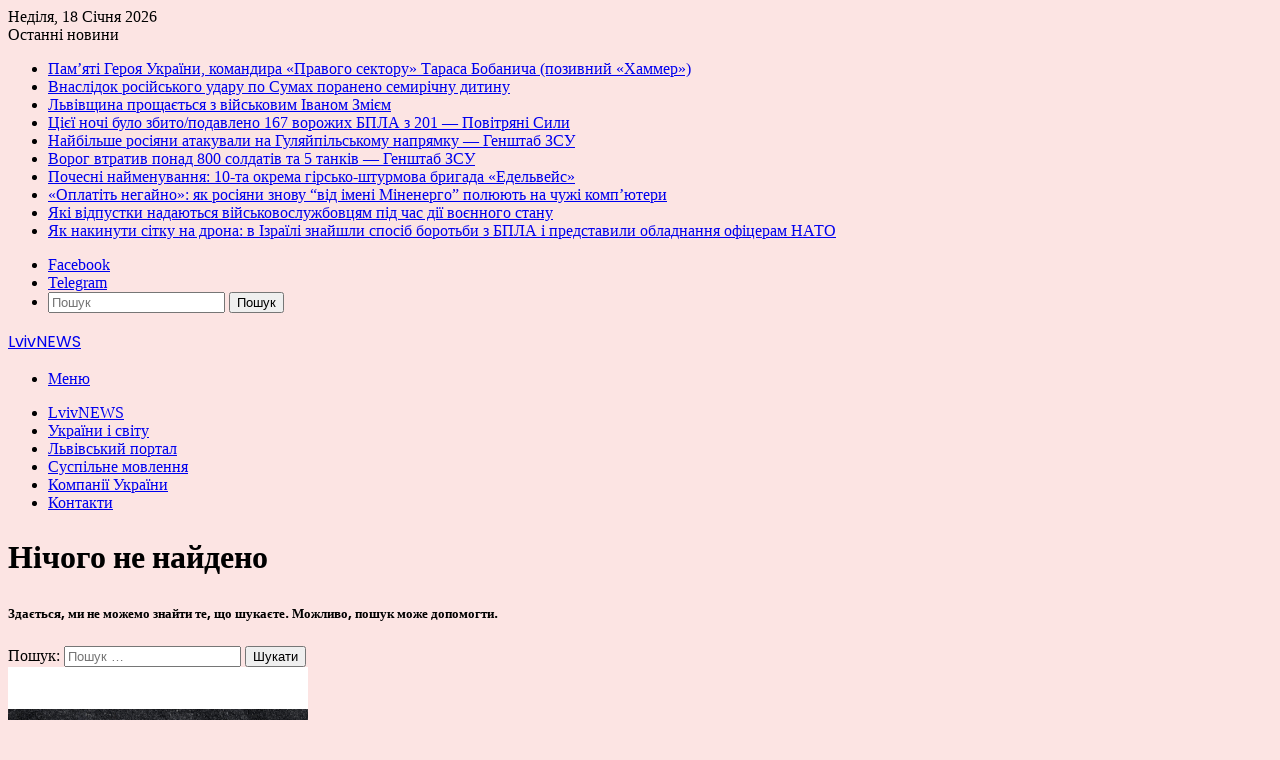

--- FILE ---
content_type: text/html; charset=utf-8
request_url: https://www.google.com/recaptcha/api2/aframe
body_size: 247
content:
<!DOCTYPE HTML><html><head><meta http-equiv="content-type" content="text/html; charset=UTF-8"></head><body><script nonce="-VioWi4Cw61f3KrDoOaOcg">/** Anti-fraud and anti-abuse applications only. See google.com/recaptcha */ try{var clients={'sodar':'https://pagead2.googlesyndication.com/pagead/sodar?'};window.addEventListener("message",function(a){try{if(a.source===window.parent){var b=JSON.parse(a.data);var c=clients[b['id']];if(c){var d=document.createElement('img');d.src=c+b['params']+'&rc='+(localStorage.getItem("rc::a")?sessionStorage.getItem("rc::b"):"");window.document.body.appendChild(d);sessionStorage.setItem("rc::e",parseInt(sessionStorage.getItem("rc::e")||0)+1);localStorage.setItem("rc::h",'1768722163417');}}}catch(b){}});window.parent.postMessage("_grecaptcha_ready", "*");}catch(b){}</script></body></html>